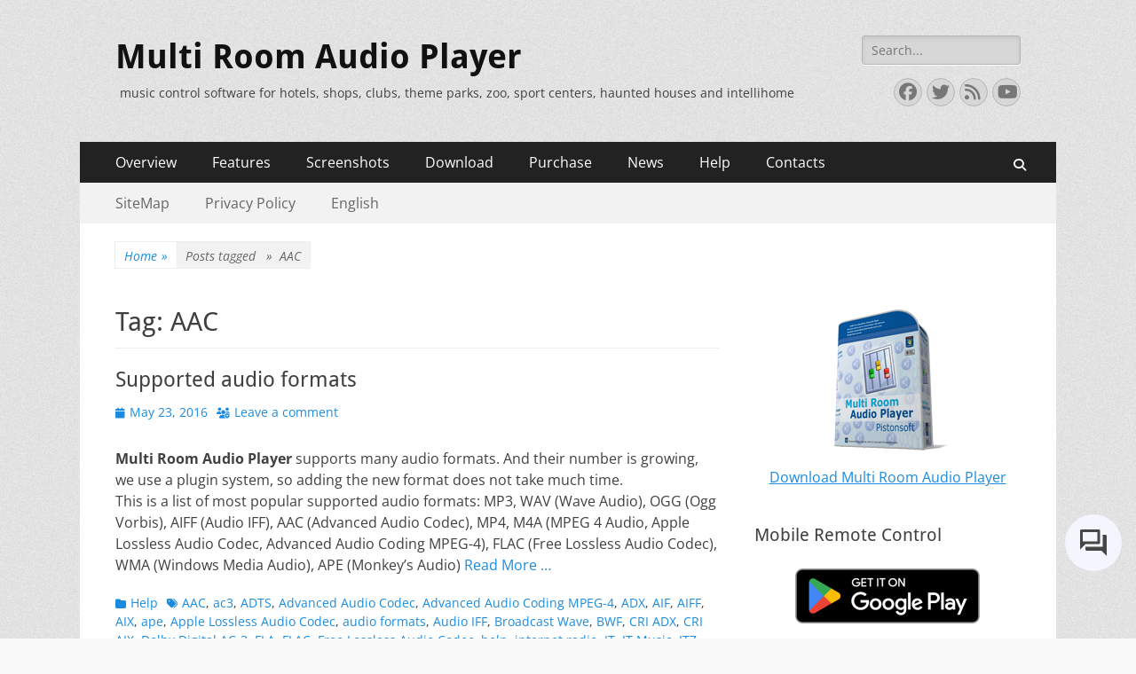

--- FILE ---
content_type: text/html; charset=UTF-8
request_url: https://multiroomaudioplayer.com/en/tag/aac/
body_size: 14447
content:
<!DOCTYPE html><html lang="en-US"><head><meta charset="UTF-8"><meta name="viewport" content="width=device-width, initial-scale=1, minimum-scale=1"><link rel="profile" href="http://gmpg.org/xfn/11"><meta name='robots' content='index, follow, max-image-preview:large, max-snippet:-1, max-video-preview:-1' /><style>img:is([sizes="auto" i], [sizes^="auto," i]) { contain-intrinsic-size: 3000px 1500px }</style><link rel="alternate" hreflang="en-us" href="https://multiroomaudioplayer.com/en/tag/aac/" /><link rel="alternate" hreflang="de-de" href="https://multiroomaudioplayer.com/de/tag/aac-de/" /><link rel="alternate" hreflang="uk-ua" href="https://multiroomaudioplayer.com/uk/tag/aac-uk/" /><link rel="alternate" hreflang="ru-ru" href="https://multiroomaudioplayer.com/ru/tag/aac-ru/" /><link rel="alternate" hreflang="x-default" href="https://multiroomaudioplayer.com/en/tag/aac/" /><meta name="google-site-verification" content="z7eZ5ImauzQeAPJ4yj4fr6a248vz4Xeor7moTQYGMcw" /><title>AAC Archives - Multi Room Audio Player</title><link rel="canonical" href="https://multiroomaudioplayer.com/en/tag/aac/" /><meta property="og:locale" content="en_US" /><meta property="og:type" content="article" /><meta property="og:title" content="AAC Archives - Multi Room Audio Player" /><meta property="og:url" content="https://multiroomaudioplayer.com/en/tag/aac/" /><meta property="og:site_name" content="Multi Room Audio Player" /><meta name="twitter:card" content="summary_large_image" /><meta name="twitter:site" content="@pistonsoftware" /> <script type="application/ld+json" class="yoast-schema-graph">{"@context":"https://schema.org","@graph":[{"@type":"CollectionPage","@id":"https://multiroomaudioplayer.com/en/tag/aac/","url":"https://multiroomaudioplayer.com/en/tag/aac/","name":"AAC Archives - Multi Room Audio Player","isPartOf":{"@id":"https://multiroomaudioplayer.com/en/#website"},"breadcrumb":{"@id":"https://multiroomaudioplayer.com/en/tag/aac/#breadcrumb"},"inLanguage":"en-US"},{"@type":"BreadcrumbList","@id":"https://multiroomaudioplayer.com/en/tag/aac/#breadcrumb","itemListElement":[{"@type":"ListItem","position":1,"name":"Home","item":"https://multiroomaudioplayer.com/en/"},{"@type":"ListItem","position":2,"name":"AAC"}]},{"@type":"WebSite","@id":"https://multiroomaudioplayer.com/en/#website","url":"https://multiroomaudioplayer.com/en/","name":"Multi Room Audio Player","description":"music control software for hotels, shops, clubs, theme parks, zoo, sport centers, haunted houses and intellihome","potentialAction":[{"@type":"SearchAction","target":{"@type":"EntryPoint","urlTemplate":"https://multiroomaudioplayer.com/en/?s={search_term_string}"},"query-input":{"@type":"PropertyValueSpecification","valueRequired":true,"valueName":"search_term_string"}}],"inLanguage":"en-US"}]}</script> <link rel='dns-prefetch' href='//stats.wp.com' /><link rel='preconnect' href='//i0.wp.com' /><link rel='preconnect' href='//c0.wp.com' /><link rel="alternate" type="application/rss+xml" title="Multi Room Audio Player &raquo; Feed" href="https://multiroomaudioplayer.com/en/feed/" /><link rel="alternate" type="application/rss+xml" title="Multi Room Audio Player &raquo; Comments Feed" href="https://multiroomaudioplayer.com/en/comments/feed/" /><link rel="alternate" type="application/rss+xml" title="Multi Room Audio Player &raquo; AAC Tag Feed" href="https://multiroomaudioplayer.com/en/tag/aac/feed/" />  <script src="//www.googletagmanager.com/gtag/js?id=G-C2EF8MG0LC"  data-cfasync="false" data-wpfc-render="false" type="text/javascript" async></script> <script data-cfasync="false" data-wpfc-render="false" type="text/javascript">var mi_version = '9.11.1';
				var mi_track_user = true;
				var mi_no_track_reason = '';
								var MonsterInsightsDefaultLocations = {"page_location":"https:\/\/multiroomaudioplayer.com\/en\/tag\/aac\/"};
								if ( typeof MonsterInsightsPrivacyGuardFilter === 'function' ) {
					var MonsterInsightsLocations = (typeof MonsterInsightsExcludeQuery === 'object') ? MonsterInsightsPrivacyGuardFilter( MonsterInsightsExcludeQuery ) : MonsterInsightsPrivacyGuardFilter( MonsterInsightsDefaultLocations );
				} else {
					var MonsterInsightsLocations = (typeof MonsterInsightsExcludeQuery === 'object') ? MonsterInsightsExcludeQuery : MonsterInsightsDefaultLocations;
				}

								var disableStrs = [
										'ga-disable-G-C2EF8MG0LC',
									];

				/* Function to detect opted out users */
				function __gtagTrackerIsOptedOut() {
					for (var index = 0; index < disableStrs.length; index++) {
						if (document.cookie.indexOf(disableStrs[index] + '=true') > -1) {
							return true;
						}
					}

					return false;
				}

				/* Disable tracking if the opt-out cookie exists. */
				if (__gtagTrackerIsOptedOut()) {
					for (var index = 0; index < disableStrs.length; index++) {
						window[disableStrs[index]] = true;
					}
				}

				/* Opt-out function */
				function __gtagTrackerOptout() {
					for (var index = 0; index < disableStrs.length; index++) {
						document.cookie = disableStrs[index] + '=true; expires=Thu, 31 Dec 2099 23:59:59 UTC; path=/';
						window[disableStrs[index]] = true;
					}
				}

				if ('undefined' === typeof gaOptout) {
					function gaOptout() {
						__gtagTrackerOptout();
					}
				}
								window.dataLayer = window.dataLayer || [];

				window.MonsterInsightsDualTracker = {
					helpers: {},
					trackers: {},
				};
				if (mi_track_user) {
					function __gtagDataLayer() {
						dataLayer.push(arguments);
					}

					function __gtagTracker(type, name, parameters) {
						if (!parameters) {
							parameters = {};
						}

						if (parameters.send_to) {
							__gtagDataLayer.apply(null, arguments);
							return;
						}

						if (type === 'event') {
														parameters.send_to = monsterinsights_frontend.v4_id;
							var hookName = name;
							if (typeof parameters['event_category'] !== 'undefined') {
								hookName = parameters['event_category'] + ':' + name;
							}

							if (typeof MonsterInsightsDualTracker.trackers[hookName] !== 'undefined') {
								MonsterInsightsDualTracker.trackers[hookName](parameters);
							} else {
								__gtagDataLayer('event', name, parameters);
							}
							
						} else {
							__gtagDataLayer.apply(null, arguments);
						}
					}

					__gtagTracker('js', new Date());
					__gtagTracker('set', {
						'developer_id.dZGIzZG': true,
											});
					if ( MonsterInsightsLocations.page_location ) {
						__gtagTracker('set', MonsterInsightsLocations);
					}
										__gtagTracker('config', 'G-C2EF8MG0LC', {"forceSSL":"true","link_attribution":"true","linker":{"domains":["multiroomaudioplayer.com"]}} );
										window.gtag = __gtagTracker;										(function () {
						/* https://developers.google.com/analytics/devguides/collection/analyticsjs/ */
						/* ga and __gaTracker compatibility shim. */
						var noopfn = function () {
							return null;
						};
						var newtracker = function () {
							return new Tracker();
						};
						var Tracker = function () {
							return null;
						};
						var p = Tracker.prototype;
						p.get = noopfn;
						p.set = noopfn;
						p.send = function () {
							var args = Array.prototype.slice.call(arguments);
							args.unshift('send');
							__gaTracker.apply(null, args);
						};
						var __gaTracker = function () {
							var len = arguments.length;
							if (len === 0) {
								return;
							}
							var f = arguments[len - 1];
							if (typeof f !== 'object' || f === null || typeof f.hitCallback !== 'function') {
								if ('send' === arguments[0]) {
									var hitConverted, hitObject = false, action;
									if ('event' === arguments[1]) {
										if ('undefined' !== typeof arguments[3]) {
											hitObject = {
												'eventAction': arguments[3],
												'eventCategory': arguments[2],
												'eventLabel': arguments[4],
												'value': arguments[5] ? arguments[5] : 1,
											}
										}
									}
									if ('pageview' === arguments[1]) {
										if ('undefined' !== typeof arguments[2]) {
											hitObject = {
												'eventAction': 'page_view',
												'page_path': arguments[2],
											}
										}
									}
									if (typeof arguments[2] === 'object') {
										hitObject = arguments[2];
									}
									if (typeof arguments[5] === 'object') {
										Object.assign(hitObject, arguments[5]);
									}
									if ('undefined' !== typeof arguments[1].hitType) {
										hitObject = arguments[1];
										if ('pageview' === hitObject.hitType) {
											hitObject.eventAction = 'page_view';
										}
									}
									if (hitObject) {
										action = 'timing' === arguments[1].hitType ? 'timing_complete' : hitObject.eventAction;
										hitConverted = mapArgs(hitObject);
										__gtagTracker('event', action, hitConverted);
									}
								}
								return;
							}

							function mapArgs(args) {
								var arg, hit = {};
								var gaMap = {
									'eventCategory': 'event_category',
									'eventAction': 'event_action',
									'eventLabel': 'event_label',
									'eventValue': 'event_value',
									'nonInteraction': 'non_interaction',
									'timingCategory': 'event_category',
									'timingVar': 'name',
									'timingValue': 'value',
									'timingLabel': 'event_label',
									'page': 'page_path',
									'location': 'page_location',
									'title': 'page_title',
									'referrer' : 'page_referrer',
								};
								for (arg in args) {
																		if (!(!args.hasOwnProperty(arg) || !gaMap.hasOwnProperty(arg))) {
										hit[gaMap[arg]] = args[arg];
									} else {
										hit[arg] = args[arg];
									}
								}
								return hit;
							}

							try {
								f.hitCallback();
							} catch (ex) {
							}
						};
						__gaTracker.create = newtracker;
						__gaTracker.getByName = newtracker;
						__gaTracker.getAll = function () {
							return [];
						};
						__gaTracker.remove = noopfn;
						__gaTracker.loaded = true;
						window['__gaTracker'] = __gaTracker;
					})();
									} else {
										console.log("");
					(function () {
						function __gtagTracker() {
							return null;
						}

						window['__gtagTracker'] = __gtagTracker;
						window['gtag'] = __gtagTracker;
					})();
									}</script> <link rel='stylesheet' id='wp-block-library-css' href='https://multiroomaudioplayer.com/wp-includes/css/dist/block-library/style.min.css' type='text/css' media='all' /><style id='wp-block-library-theme-inline-css' type='text/css'>.wp-block-audio :where(figcaption){color:#555;font-size:13px;text-align:center}.is-dark-theme .wp-block-audio :where(figcaption){color:#ffffffa6}.wp-block-audio{margin:0 0 1em}.wp-block-code{border:1px solid #ccc;border-radius:4px;font-family:Menlo,Consolas,monaco,monospace;padding:.8em 1em}.wp-block-embed :where(figcaption){color:#555;font-size:13px;text-align:center}.is-dark-theme .wp-block-embed :where(figcaption){color:#ffffffa6}.wp-block-embed{margin:0 0 1em}.blocks-gallery-caption{color:#555;font-size:13px;text-align:center}.is-dark-theme .blocks-gallery-caption{color:#ffffffa6}:root :where(.wp-block-image figcaption){color:#555;font-size:13px;text-align:center}.is-dark-theme :root :where(.wp-block-image figcaption){color:#ffffffa6}.wp-block-image{margin:0 0 1em}.wp-block-pullquote{border-bottom:4px solid;border-top:4px solid;color:currentColor;margin-bottom:1.75em}.wp-block-pullquote cite,.wp-block-pullquote footer,.wp-block-pullquote__citation{color:currentColor;font-size:.8125em;font-style:normal;text-transform:uppercase}.wp-block-quote{border-left:.25em solid;margin:0 0 1.75em;padding-left:1em}.wp-block-quote cite,.wp-block-quote footer{color:currentColor;font-size:.8125em;font-style:normal;position:relative}.wp-block-quote:where(.has-text-align-right){border-left:none;border-right:.25em solid;padding-left:0;padding-right:1em}.wp-block-quote:where(.has-text-align-center){border:none;padding-left:0}.wp-block-quote.is-large,.wp-block-quote.is-style-large,.wp-block-quote:where(.is-style-plain){border:none}.wp-block-search .wp-block-search__label{font-weight:700}.wp-block-search__button{border:1px solid #ccc;padding:.375em .625em}:where(.wp-block-group.has-background){padding:1.25em 2.375em}.wp-block-separator.has-css-opacity{opacity:.4}.wp-block-separator{border:none;border-bottom:2px solid;margin-left:auto;margin-right:auto}.wp-block-separator.has-alpha-channel-opacity{opacity:1}.wp-block-separator:not(.is-style-wide):not(.is-style-dots){width:100px}.wp-block-separator.has-background:not(.is-style-dots){border-bottom:none;height:1px}.wp-block-separator.has-background:not(.is-style-wide):not(.is-style-dots){height:2px}.wp-block-table{margin:0 0 1em}.wp-block-table td,.wp-block-table th{word-break:normal}.wp-block-table :where(figcaption){color:#555;font-size:13px;text-align:center}.is-dark-theme .wp-block-table :where(figcaption){color:#ffffffa6}.wp-block-video :where(figcaption){color:#555;font-size:13px;text-align:center}.is-dark-theme .wp-block-video :where(figcaption){color:#ffffffa6}.wp-block-video{margin:0 0 1em}:root :where(.wp-block-template-part.has-background){margin-bottom:0;margin-top:0;padding:1.25em 2.375em}</style><style id='classic-theme-styles-inline-css' type='text/css'>/*! This file is auto-generated */
.wp-block-button__link{color:#fff;background-color:#32373c;border-radius:9999px;box-shadow:none;text-decoration:none;padding:calc(.667em + 2px) calc(1.333em + 2px);font-size:1.125em}.wp-block-file__button{background:#32373c;color:#fff;text-decoration:none}</style><link rel='stylesheet' id='mediaelement-css' href='https://multiroomaudioplayer.com/wp-includes/js/mediaelement/mediaelementplayer-legacy.min.css' type='text/css' media='all' /><link rel='stylesheet' id='wp-mediaelement-css' href='https://multiroomaudioplayer.com/wp-includes/js/mediaelement/wp-mediaelement.min.css' type='text/css' media='all' /><style id='jetpack-sharing-buttons-style-inline-css' type='text/css'>.jetpack-sharing-buttons__services-list{display:flex;flex-direction:row;flex-wrap:wrap;gap:0;list-style-type:none;margin:5px;padding:0}.jetpack-sharing-buttons__services-list.has-small-icon-size{font-size:12px}.jetpack-sharing-buttons__services-list.has-normal-icon-size{font-size:16px}.jetpack-sharing-buttons__services-list.has-large-icon-size{font-size:24px}.jetpack-sharing-buttons__services-list.has-huge-icon-size{font-size:36px}@media print{.jetpack-sharing-buttons__services-list{display:none!important}}.editor-styles-wrapper .wp-block-jetpack-sharing-buttons{gap:0;padding-inline-start:0}ul.jetpack-sharing-buttons__services-list.has-background{padding:1.25em 2.375em}</style><style id='global-styles-inline-css' type='text/css'>:root{--wp--preset--aspect-ratio--square: 1;--wp--preset--aspect-ratio--4-3: 4/3;--wp--preset--aspect-ratio--3-4: 3/4;--wp--preset--aspect-ratio--3-2: 3/2;--wp--preset--aspect-ratio--2-3: 2/3;--wp--preset--aspect-ratio--16-9: 16/9;--wp--preset--aspect-ratio--9-16: 9/16;--wp--preset--color--black: #000000;--wp--preset--color--cyan-bluish-gray: #abb8c3;--wp--preset--color--white: #ffffff;--wp--preset--color--pale-pink: #f78da7;--wp--preset--color--vivid-red: #cf2e2e;--wp--preset--color--luminous-vivid-orange: #ff6900;--wp--preset--color--luminous-vivid-amber: #fcb900;--wp--preset--color--light-green-cyan: #7bdcb5;--wp--preset--color--vivid-green-cyan: #00d084;--wp--preset--color--pale-cyan-blue: #8ed1fc;--wp--preset--color--vivid-cyan-blue: #0693e3;--wp--preset--color--vivid-purple: #9b51e0;--wp--preset--color--dark-gray: #404040;--wp--preset--color--gray: #eeeeee;--wp--preset--color--light-gray: #f9f9f9;--wp--preset--color--yellow: #e5ae4a;--wp--preset--color--blue: #1b8be0;--wp--preset--color--tahiti-gold: #e4741f;--wp--preset--gradient--vivid-cyan-blue-to-vivid-purple: linear-gradient(135deg,rgba(6,147,227,1) 0%,rgb(155,81,224) 100%);--wp--preset--gradient--light-green-cyan-to-vivid-green-cyan: linear-gradient(135deg,rgb(122,220,180) 0%,rgb(0,208,130) 100%);--wp--preset--gradient--luminous-vivid-amber-to-luminous-vivid-orange: linear-gradient(135deg,rgba(252,185,0,1) 0%,rgba(255,105,0,1) 100%);--wp--preset--gradient--luminous-vivid-orange-to-vivid-red: linear-gradient(135deg,rgba(255,105,0,1) 0%,rgb(207,46,46) 100%);--wp--preset--gradient--very-light-gray-to-cyan-bluish-gray: linear-gradient(135deg,rgb(238,238,238) 0%,rgb(169,184,195) 100%);--wp--preset--gradient--cool-to-warm-spectrum: linear-gradient(135deg,rgb(74,234,220) 0%,rgb(151,120,209) 20%,rgb(207,42,186) 40%,rgb(238,44,130) 60%,rgb(251,105,98) 80%,rgb(254,248,76) 100%);--wp--preset--gradient--blush-light-purple: linear-gradient(135deg,rgb(255,206,236) 0%,rgb(152,150,240) 100%);--wp--preset--gradient--blush-bordeaux: linear-gradient(135deg,rgb(254,205,165) 0%,rgb(254,45,45) 50%,rgb(107,0,62) 100%);--wp--preset--gradient--luminous-dusk: linear-gradient(135deg,rgb(255,203,112) 0%,rgb(199,81,192) 50%,rgb(65,88,208) 100%);--wp--preset--gradient--pale-ocean: linear-gradient(135deg,rgb(255,245,203) 0%,rgb(182,227,212) 50%,rgb(51,167,181) 100%);--wp--preset--gradient--electric-grass: linear-gradient(135deg,rgb(202,248,128) 0%,rgb(113,206,126) 100%);--wp--preset--gradient--midnight: linear-gradient(135deg,rgb(2,3,129) 0%,rgb(40,116,252) 100%);--wp--preset--font-size--small: 14px;--wp--preset--font-size--medium: 20px;--wp--preset--font-size--large: 26px;--wp--preset--font-size--x-large: 42px;--wp--preset--font-size--extra-small: 13px;--wp--preset--font-size--normal: 16px;--wp--preset--font-size--huge: 32px;--wp--preset--spacing--20: 0.44rem;--wp--preset--spacing--30: 0.67rem;--wp--preset--spacing--40: 1rem;--wp--preset--spacing--50: 1.5rem;--wp--preset--spacing--60: 2.25rem;--wp--preset--spacing--70: 3.38rem;--wp--preset--spacing--80: 5.06rem;--wp--preset--shadow--natural: 6px 6px 9px rgba(0, 0, 0, 0.2);--wp--preset--shadow--deep: 12px 12px 50px rgba(0, 0, 0, 0.4);--wp--preset--shadow--sharp: 6px 6px 0px rgba(0, 0, 0, 0.2);--wp--preset--shadow--outlined: 6px 6px 0px -3px rgba(255, 255, 255, 1), 6px 6px rgba(0, 0, 0, 1);--wp--preset--shadow--crisp: 6px 6px 0px rgba(0, 0, 0, 1);}:where(.is-layout-flex){gap: 0.5em;}:where(.is-layout-grid){gap: 0.5em;}body .is-layout-flex{display: flex;}.is-layout-flex{flex-wrap: wrap;align-items: center;}.is-layout-flex > :is(*, div){margin: 0;}body .is-layout-grid{display: grid;}.is-layout-grid > :is(*, div){margin: 0;}:where(.wp-block-columns.is-layout-flex){gap: 2em;}:where(.wp-block-columns.is-layout-grid){gap: 2em;}:where(.wp-block-post-template.is-layout-flex){gap: 1.25em;}:where(.wp-block-post-template.is-layout-grid){gap: 1.25em;}.has-black-color{color: var(--wp--preset--color--black) !important;}.has-cyan-bluish-gray-color{color: var(--wp--preset--color--cyan-bluish-gray) !important;}.has-white-color{color: var(--wp--preset--color--white) !important;}.has-pale-pink-color{color: var(--wp--preset--color--pale-pink) !important;}.has-vivid-red-color{color: var(--wp--preset--color--vivid-red) !important;}.has-luminous-vivid-orange-color{color: var(--wp--preset--color--luminous-vivid-orange) !important;}.has-luminous-vivid-amber-color{color: var(--wp--preset--color--luminous-vivid-amber) !important;}.has-light-green-cyan-color{color: var(--wp--preset--color--light-green-cyan) !important;}.has-vivid-green-cyan-color{color: var(--wp--preset--color--vivid-green-cyan) !important;}.has-pale-cyan-blue-color{color: var(--wp--preset--color--pale-cyan-blue) !important;}.has-vivid-cyan-blue-color{color: var(--wp--preset--color--vivid-cyan-blue) !important;}.has-vivid-purple-color{color: var(--wp--preset--color--vivid-purple) !important;}.has-black-background-color{background-color: var(--wp--preset--color--black) !important;}.has-cyan-bluish-gray-background-color{background-color: var(--wp--preset--color--cyan-bluish-gray) !important;}.has-white-background-color{background-color: var(--wp--preset--color--white) !important;}.has-pale-pink-background-color{background-color: var(--wp--preset--color--pale-pink) !important;}.has-vivid-red-background-color{background-color: var(--wp--preset--color--vivid-red) !important;}.has-luminous-vivid-orange-background-color{background-color: var(--wp--preset--color--luminous-vivid-orange) !important;}.has-luminous-vivid-amber-background-color{background-color: var(--wp--preset--color--luminous-vivid-amber) !important;}.has-light-green-cyan-background-color{background-color: var(--wp--preset--color--light-green-cyan) !important;}.has-vivid-green-cyan-background-color{background-color: var(--wp--preset--color--vivid-green-cyan) !important;}.has-pale-cyan-blue-background-color{background-color: var(--wp--preset--color--pale-cyan-blue) !important;}.has-vivid-cyan-blue-background-color{background-color: var(--wp--preset--color--vivid-cyan-blue) !important;}.has-vivid-purple-background-color{background-color: var(--wp--preset--color--vivid-purple) !important;}.has-black-border-color{border-color: var(--wp--preset--color--black) !important;}.has-cyan-bluish-gray-border-color{border-color: var(--wp--preset--color--cyan-bluish-gray) !important;}.has-white-border-color{border-color: var(--wp--preset--color--white) !important;}.has-pale-pink-border-color{border-color: var(--wp--preset--color--pale-pink) !important;}.has-vivid-red-border-color{border-color: var(--wp--preset--color--vivid-red) !important;}.has-luminous-vivid-orange-border-color{border-color: var(--wp--preset--color--luminous-vivid-orange) !important;}.has-luminous-vivid-amber-border-color{border-color: var(--wp--preset--color--luminous-vivid-amber) !important;}.has-light-green-cyan-border-color{border-color: var(--wp--preset--color--light-green-cyan) !important;}.has-vivid-green-cyan-border-color{border-color: var(--wp--preset--color--vivid-green-cyan) !important;}.has-pale-cyan-blue-border-color{border-color: var(--wp--preset--color--pale-cyan-blue) !important;}.has-vivid-cyan-blue-border-color{border-color: var(--wp--preset--color--vivid-cyan-blue) !important;}.has-vivid-purple-border-color{border-color: var(--wp--preset--color--vivid-purple) !important;}.has-vivid-cyan-blue-to-vivid-purple-gradient-background{background: var(--wp--preset--gradient--vivid-cyan-blue-to-vivid-purple) !important;}.has-light-green-cyan-to-vivid-green-cyan-gradient-background{background: var(--wp--preset--gradient--light-green-cyan-to-vivid-green-cyan) !important;}.has-luminous-vivid-amber-to-luminous-vivid-orange-gradient-background{background: var(--wp--preset--gradient--luminous-vivid-amber-to-luminous-vivid-orange) !important;}.has-luminous-vivid-orange-to-vivid-red-gradient-background{background: var(--wp--preset--gradient--luminous-vivid-orange-to-vivid-red) !important;}.has-very-light-gray-to-cyan-bluish-gray-gradient-background{background: var(--wp--preset--gradient--very-light-gray-to-cyan-bluish-gray) !important;}.has-cool-to-warm-spectrum-gradient-background{background: var(--wp--preset--gradient--cool-to-warm-spectrum) !important;}.has-blush-light-purple-gradient-background{background: var(--wp--preset--gradient--blush-light-purple) !important;}.has-blush-bordeaux-gradient-background{background: var(--wp--preset--gradient--blush-bordeaux) !important;}.has-luminous-dusk-gradient-background{background: var(--wp--preset--gradient--luminous-dusk) !important;}.has-pale-ocean-gradient-background{background: var(--wp--preset--gradient--pale-ocean) !important;}.has-electric-grass-gradient-background{background: var(--wp--preset--gradient--electric-grass) !important;}.has-midnight-gradient-background{background: var(--wp--preset--gradient--midnight) !important;}.has-small-font-size{font-size: var(--wp--preset--font-size--small) !important;}.has-medium-font-size{font-size: var(--wp--preset--font-size--medium) !important;}.has-large-font-size{font-size: var(--wp--preset--font-size--large) !important;}.has-x-large-font-size{font-size: var(--wp--preset--font-size--x-large) !important;}
:where(.wp-block-post-template.is-layout-flex){gap: 1.25em;}:where(.wp-block-post-template.is-layout-grid){gap: 1.25em;}
:where(.wp-block-columns.is-layout-flex){gap: 2em;}:where(.wp-block-columns.is-layout-grid){gap: 2em;}
:root :where(.wp-block-pullquote){font-size: 1.5em;line-height: 1.6;}</style><link rel='stylesheet' id='contact-form-7-css' href='https://multiroomaudioplayer.com/wp-content/cache/autoptimize/css/autoptimize_single_64ac31699f5326cb3c76122498b76f66.css' type='text/css' media='all' /><link rel='stylesheet' id='wpml-legacy-dropdown-0-css' href='//multiroomaudioplayer.com/wp-content/plugins/sitepress-multilingual-cms/templates/language-switchers/legacy-dropdown/style.min.css' type='text/css' media='all' /><style id='wpml-legacy-dropdown-0-inline-css' type='text/css'>.wpml-ls-statics-shortcode_actions, .wpml-ls-statics-shortcode_actions .wpml-ls-sub-menu, .wpml-ls-statics-shortcode_actions a {border-color:#cdcdcd;}.wpml-ls-statics-shortcode_actions a {color:#444444;background-color:#ffffff;}.wpml-ls-statics-shortcode_actions a:hover,.wpml-ls-statics-shortcode_actions a:focus {color:#000000;background-color:#eeeeee;}.wpml-ls-statics-shortcode_actions .wpml-ls-current-language>a {color:#444444;background-color:#ffffff;}.wpml-ls-statics-shortcode_actions .wpml-ls-current-language:hover>a, .wpml-ls-statics-shortcode_actions .wpml-ls-current-language>a:focus {color:#000000;background-color:#eeeeee;}</style><link rel='stylesheet' id='wpml-menu-item-0-css' href='//multiroomaudioplayer.com/wp-content/plugins/sitepress-multilingual-cms/templates/language-switchers/menu-item/style.min.css' type='text/css' media='all' /><link rel='stylesheet' id='cms-navigation-style-base-css' href='https://multiroomaudioplayer.com/wp-content/cache/autoptimize/css/autoptimize_single_7e1007fa3b22a2dd6d76e09093990e56.css' type='text/css' media='screen' /><link rel='stylesheet' id='cms-navigation-style-css' href='https://multiroomaudioplayer.com/wp-content/cache/autoptimize/css/autoptimize_single_bead30b2dc0d930e1790c7346a37e1d6.css' type='text/css' media='screen' /><link rel='stylesheet' id='catchresponsive-fonts-css' href='https://multiroomaudioplayer.com/wp-content/cache/autoptimize/css/autoptimize_single_852f06b01e3f01709684e865afcbcdc4.css' type='text/css' media='all' /><link rel='stylesheet' id='catchresponsive-style-css' href='https://multiroomaudioplayer.com/wp-content/cache/autoptimize/css/autoptimize_single_f9fbf1eb89ec644f470505bbf0d3aaaf.css' type='text/css' media='all' /><link rel='stylesheet' id='catchresponsive-block-style-css' href='https://multiroomaudioplayer.com/wp-content/cache/autoptimize/css/autoptimize_single_8ae0ffb70e81dcc97200fed987c0c347.css' type='text/css' media='all' /><link rel='stylesheet' id='font-awesome-css' href='https://multiroomaudioplayer.com/wp-content/themes/catch-responsive/css/font-awesome/css/all.min.css' type='text/css' media='all' /><link rel='stylesheet' id='jquery-sidr-css' href='https://multiroomaudioplayer.com/wp-content/themes/catch-responsive/css/jquery.sidr.light.min.css' type='text/css' media='all' /> <script defer type="text/javascript" src="https://multiroomaudioplayer.com/wp-content/plugins/google-analytics-for-wordpress/assets/js/frontend-gtag.min.js" id="monsterinsights-frontend-script-js" data-wp-strategy="async"></script> <script data-cfasync="false" data-wpfc-render="false" type="text/javascript" id='monsterinsights-frontend-script-js-extra'>var monsterinsights_frontend = {"js_events_tracking":"true","download_extensions":"exe,zip,rar","inbound_paths":"[{\"path\":\"\\\/go\\\/\",\"label\":\"affiliate\"},{\"path\":\"\\\/recommend\\\/\",\"label\":\"affiliate\"}]","home_url":"https:\/\/multiroomaudioplayer.com\/en\/","hash_tracking":"false","v4_id":"G-C2EF8MG0LC"};</script> <script defer type="text/javascript" src="//multiroomaudioplayer.com/wp-content/plugins/sitepress-multilingual-cms/templates/language-switchers/legacy-dropdown/script.min.js" id="wpml-legacy-dropdown-0-js"></script> <!--[if lt IE 9]> <script type="text/javascript" src="https://multiroomaudioplayer.com/wp-content/themes/catch-responsive/js/html5.min.js" id="catchresponsive-html5-js"></script> <![endif]--> <script type="text/javascript" src="https://multiroomaudioplayer.com/wp-includes/js/jquery/jquery.min.js" id="jquery-core-js"></script> <script defer type="text/javascript" src="https://multiroomaudioplayer.com/wp-includes/js/jquery/jquery-migrate.min.js" id="jquery-migrate-js"></script> <script defer type="text/javascript" src="https://multiroomaudioplayer.com/wp-content/themes/catch-responsive/js/jquery.sidr.min.js" id="jquery-sidr-js"></script> <script defer type="text/javascript" src="https://multiroomaudioplayer.com/wp-content/themes/catch-responsive/js/catchresponsive-custom-scripts.min.js" id="catchresponsive-custom-scripts-js"></script> <link rel="https://api.w.org/" href="https://multiroomaudioplayer.com/en/wp-json/" /><link rel="alternate" title="JSON" type="application/json" href="https://multiroomaudioplayer.com/en/wp-json/wp/v2/tags/240" /><link rel="EditURI" type="application/rsd+xml" title="RSD" href="https://multiroomaudioplayer.com/xmlrpc.php?rsd" /><meta name="generator" content="WPML ver:4.5.12 stt:1,3,47,56;" /><link rel="preconnect" href="https://www.google.com" crossorigin><link rel="preconnect" href="https://googleads.g.doubleclick.net" crossorigin><link rel="preconnect" href="https://www.googleadservices.com" crossorigin><link rel="preconnect" href="https://stats.g.doubleclick.net" crossorigin><link rel="preconnect" href="https://i0.wp.com" crossorigin><link rel="dns-prefetch" href="https://www.googletagmanager.com/"><link rel="stylesheet" href="https://www.gstatic.com/dialogflow-console/fast/df-messenger/prod/v1/themes/df-messenger-default.css"> <script defer src="https://www.gstatic.com/dialogflow-console/fast/df-messenger/prod/v1/df-messenger.js"></script> <df-messenger
 location="us-central1"
 project-id="first-ai-agent-462813"
 agent-id="59354222-8fe1-47cf-943e-ce6ebbf86b62"
 language-code="en"
 max-query-length="-1"> <df-messenger-chat-bubble
 chat-title="MRAP Support"> </df-messenger-chat-bubble> </df-messenger><style>df-messenger {
    z-index: 999;
    position: fixed;
    --df-messenger-font-color: #000;
    --df-messenger-font-family: Google Sans;
    --df-messenger-chat-background: #f3f6fc;
    --df-messenger-message-user-background: #d3e3fd;
    --df-messenger-message-bot-background: #fff;
    bottom: 76px;
    right: 16px;
  }</style><style>img#wpstats{display:none}</style> <script type="application/ld+json">{"@context":"http:\/\/schema.org","@type":"BreadcrumbList","itemListElement":[{"@type":"ListItem","position":1,"item":{"@id":"https:\/\/multiroomaudioplayer.com\/en\/","name":"Home"}},{"@type":"ListItem","position":2,"item":{"name":"Posts tagged Tag: <span>AAC<\/span>"}}]}</script><style type="text/css" id="custom-background-css">body.custom-background { background-image: url("https://multiroomaudioplayer.com/wp-content/themes/catch-responsive/images/body-bg.jpg"); background-position: left top; background-size: auto; background-repeat: repeat; background-attachment: scroll; }</style><link rel="icon" href="https://i0.wp.com/multiroomaudioplayer.com/wp-content/uploads/2020/06/cropped-favicon-512.png?fit=32%2C32&#038;ssl=1" sizes="32x32" /><link rel="icon" href="https://i0.wp.com/multiroomaudioplayer.com/wp-content/uploads/2020/06/cropped-favicon-512.png?fit=192%2C192&#038;ssl=1" sizes="192x192" /><link rel="apple-touch-icon" href="https://i0.wp.com/multiroomaudioplayer.com/wp-content/uploads/2020/06/cropped-favicon-512.png?fit=180%2C180&#038;ssl=1" /><meta name="msapplication-TileImage" content="https://i0.wp.com/multiroomaudioplayer.com/wp-content/uploads/2020/06/cropped-favicon-512.png?fit=270%2C270&#038;ssl=1" /><style type="text/css" id="wp-custom-css">.site-info, .powered-by {
  display: none;
}</style></head><body class="archive tag tag-aac tag-240 custom-background wp-embed-responsive wp-theme-catch-responsive two-columns content-left full-content mobile-menu-two"><div id="page" class="hfeed site"><header id="masthead" role="banner"><div class="wrapper"><div id="mobile-header-left-menu" class="mobile-menu-anchor primary-menu"> <a href="#mobile-header-left-nav" id="header-left-menu" class="font-awesome fa-solid fa-menu"> <span class="mobile-menu-text">Menu</span> </a></div><div id="site-branding"><div id="site-header"><p class="site-title"><a href="https://multiroomaudioplayer.com/en/" rel="home">Multi Room Audio Player</a></p><p class="site-description">music control software for hotels, shops, clubs, theme parks, zoo, sport centers, haunted houses and intellihome</p></div></div><div id="mobile-header-right-menu" class="mobile-menu-anchor secondary-menu"> <a href="#mobile-header-right-menu" id="secondary-menu" class="font-awesome fa-solid fa-menu"> <span class="mobile-menu-text">Menu</span> </a></div><aside class="sidebar sidebar-header-right widget-area"><section class="widget widget_search" id="header-right-search"><div class="widget-wrap"><form role="search" method="get" class="search-form" action="https://multiroomaudioplayer.com/en/"> <label> <span class="screen-reader-text">Search for:</span> <input type="search" class="search-field" placeholder="Search..." value="" name="s" title="Search for:"> </label> <input type="submit" class="search-submit" value="Search"></form></div></section><section class="widget widget_catchresponsive_social_icons" id="header-right-social-icons"><div class="widget-wrap"> <a class="font-awesome fa-brands fa-facebook" target="_blank" title="Facebook" href="https://www.facebook.com/MultiRoomAudioPlayer"><span class="screen-reader-text">Facebook</span> </a><a class="font-awesome fa-brands fa-twitter" target="_blank" title="Twitter" href="https://twitter.com/MultiZoneAudio"><span class="screen-reader-text">Twitter</span> </a><a class="font-awesome fa-solid fa-feed" target="_blank" title="Feed" href="https://multiroomaudioplayer.com/en/feed/"><span class="screen-reader-text">Feed</span> </a><a class="font-awesome fa-brands fa-youtube" target="_blank" title="YouTube" href="https://www.youtube.com/c/Multi-room-audio-player"><span class="screen-reader-text">YouTube</span> </a></div></section></aside></div></header><nav class="site-navigation nav-primary search-enabled" role="navigation"><div class="wrapper"><h2 class="screen-reader-text">Primary Menu</h2><div class="screen-reader-text skip-link"><a href="#content" title="Skip to content">Skip to content</a></div><ul id="menu-main" class="menu catchresponsive-nav-menu"><li id="menu-item-19" class="menu-item menu-item-type-post_type menu-item-object-page menu-item-home menu-item-19"><a href="https://multiroomaudioplayer.com/en/">Overview</a></li><li id="menu-item-57" class="menu-item menu-item-type-post_type menu-item-object-page menu-item-57"><a href="https://multiroomaudioplayer.com/en/features/">Features</a></li><li id="menu-item-132" class="menu-item menu-item-type-post_type menu-item-object-page menu-item-132"><a href="https://multiroomaudioplayer.com/en/screenshots/">Screenshots</a></li><li id="menu-item-135" class="menu-item menu-item-type-post_type menu-item-object-page menu-item-135"><a href="https://multiroomaudioplayer.com/en/download/">Download</a></li><li id="menu-item-134" class="menu-item menu-item-type-post_type menu-item-object-page menu-item-134"><a href="https://multiroomaudioplayer.com/en/buy/">Purchase</a></li><li id="menu-item-565" class="menu-item menu-item-type-taxonomy menu-item-object-category menu-item-565"><a href="https://multiroomaudioplayer.com/en/category/news/">News</a></li><li id="menu-item-437" class="menu-item menu-item-type-taxonomy menu-item-object-category menu-item-437"><a href="https://multiroomaudioplayer.com/en/category/help/">Help</a></li><li id="menu-item-133" class="menu-item menu-item-type-post_type menu-item-object-page menu-item-133"><a href="https://multiroomaudioplayer.com/en/contact/">Contacts</a></li></ul><div id="search-toggle" class="font-awesome fa-solid"> <a class="screen-reader-text" href="#search-container">Search</a></div><div id="search-container" class="displaynone"><form role="search" method="get" class="search-form" action="https://multiroomaudioplayer.com/en/"> <label> <span class="screen-reader-text">Search for:</span> <input type="search" class="search-field" placeholder="Search..." value="" name="s" title="Search for:"> </label> <input type="submit" class="search-submit" value="Search"></form></div></div></nav><nav class="site-navigation nav-secondary" role="navigation"><div class="wrapper"><h2 class="screen-reader-text">Secondary Menu</h2><div class="screen-reader-text skip-link"><a href="#content" title="Skip to content">Skip to content</a></div><div class="menu-menu2-container"><ul id="menu-menu2" class="menu catchresponsive-nav-menu"><li id="menu-item-263" class="menu-item menu-item-type-post_type menu-item-object-page menu-item-263"><a href="https://multiroomaudioplayer.com/en/sitemap/">SiteMap</a></li><li id="menu-item-1781" class="menu-item menu-item-type-post_type menu-item-object-page menu-item-privacy-policy menu-item-1781"><a rel="privacy-policy" href="https://multiroomaudioplayer.com/en/privacy-policy/">Privacy Policy</a></li><li id="menu-item-wpml-ls-67-en" class="menu-item-language menu-item-language-current menu-item wpml-ls-slot-67 wpml-ls-item wpml-ls-item-en wpml-ls-current-language wpml-ls-menu-item wpml-ls-first-item menu-item-type-wpml_ls_menu_item menu-item-object-wpml_ls_menu_item menu-item-has-children menu-item-wpml-ls-67-en"><a href="https://multiroomaudioplayer.com/en/tag/aac/" title="English"><img
 class="wpml-ls-flag"
 src="https://multiroomaudioplayer.com/wp-content/plugins/sitepress-multilingual-cms/res/flags/en.png"
 alt=""
 width=18
 height=12
 /><span class="wpml-ls-native" lang="en">English</span></a><ul class="sub-menu"><li id="menu-item-wpml-ls-67-de" class="menu-item-language menu-item wpml-ls-slot-67 wpml-ls-item wpml-ls-item-de wpml-ls-menu-item menu-item-type-wpml_ls_menu_item menu-item-object-wpml_ls_menu_item menu-item-wpml-ls-67-de"><a href="https://multiroomaudioplayer.com/de/tag/aac-de/" title="German"><img
 class="wpml-ls-flag"
 src="https://multiroomaudioplayer.com/wp-content/plugins/sitepress-multilingual-cms/res/flags/de.png"
 alt=""
 width=18
 height=12
 /><span class="wpml-ls-native" lang="de">Deutsch</span><span class="wpml-ls-display"><span class="wpml-ls-bracket"> (</span>German<span class="wpml-ls-bracket">)</span></span></a></li><li id="menu-item-wpml-ls-67-uk" class="menu-item-language menu-item wpml-ls-slot-67 wpml-ls-item wpml-ls-item-uk wpml-ls-menu-item menu-item-type-wpml_ls_menu_item menu-item-object-wpml_ls_menu_item menu-item-wpml-ls-67-uk"><a href="https://multiroomaudioplayer.com/uk/tag/aac-uk/" title="Ukrainian"><img
 class="wpml-ls-flag"
 src="https://multiroomaudioplayer.com/wp-content/plugins/sitepress-multilingual-cms/res/flags/uk.png"
 alt=""
 width=18
 height=12
 /><span class="wpml-ls-native" lang="uk">Українська</span><span class="wpml-ls-display"><span class="wpml-ls-bracket"> (</span>Ukrainian<span class="wpml-ls-bracket">)</span></span></a></li><li id="menu-item-wpml-ls-67-ru" class="menu-item-language menu-item wpml-ls-slot-67 wpml-ls-item wpml-ls-item-ru wpml-ls-menu-item wpml-ls-last-item menu-item-type-wpml_ls_menu_item menu-item-object-wpml_ls_menu_item menu-item-wpml-ls-67-ru"><a href="https://multiroomaudioplayer.com/ru/tag/aac-ru/" title="Russian"><img
 class="wpml-ls-flag"
 src="https://multiroomaudioplayer.com/wp-content/plugins/sitepress-multilingual-cms/res/flags/ru.png"
 alt=""
 width=18
 height=12
 /><span class="wpml-ls-native" lang="ru">Русский</span><span class="wpml-ls-display"><span class="wpml-ls-bracket"> (</span>Russian<span class="wpml-ls-bracket">)</span></span></a></li></ul></li></ul></div></div></nav><div id="breadcrumb-list"><div class="wrapper"><span class="breadcrumb"><a href="https://multiroomaudioplayer.com/en/">Home <span class="sep">&raquo;</span></a></span><span class="breadcrumb-current"><span class="tag-text">Posts tagged &nbsp &raquo &nbsp</span>AAC</span></div></div><div id="content" class="site-content"><div class="wrapper"><section id="primary" class="content-area"><main id="main" class="site-main" role="main"><header class="page-header"><h1 class="page-title">Tag: <span>AAC</span></h1></header><article id="post-1016" class="post-1016 post type-post status-publish format-standard hentry category-help tag-aac tag-ac3 tag-adts tag-advanced-audio-codec tag-advanced-audio-coding-mpeg-4 tag-adx tag-aif tag-aiff tag-aix tag-ape tag-apple-lossless-audio-codec tag-audio-formats tag-audio-iff tag-broadcast-wave tag-bwf tag-cri-adx tag-cri-aix tag-dolby-digital-ac-3 tag-fla tag-flac tag-free-lossless-audio-codec tag-help tag-internet-radio tag-it tag-it-music tag-itz tag-m1a tag-m2a tag-m4a tag-m4b tag-mac tag-manual tag-mdz tag-mo3 tag-mo3-music tag-mod tag-mod-music tag-monkeys-audio tag-mp tag-mp1 tag-mp2 tag-mp3 tag-mp3pro tag-mp4 tag-mpa tag-mpc tag-mpeg tag-mpeg-4-audio tag-mpeg-layer-1 tag-mpeg-layer-2 tag-mpg tag-mpp tag-mtm tag-mtm-music tag-mus tag-musepack tag-ofr tag-ofs tag-oga tag-ogg tag-ogg-vorbis tag-optimfrog tag-opus tag-radio tag-s3m tag-s3m-music tag-s3z tag-speex tag-spx tag-stream tag-the-true-audio tag-tta tag-umx tag-wav tag-wave-audio tag-wavpack tag-windows-media-audio tag-wma tag-wmv tag-wv tag-xm tag-xm-music tag-xmz"><div class="archive-post-wrap"><div class="entry-container"><header class="entry-header"><h2 class="entry-title"><a href="https://multiroomaudioplayer.com/en/2016/05/supported-audio-formats/" rel="bookmark">Supported audio formats</a></h2><p class="entry-meta"><span class="posted-on"><span class="screen-reader-text">Posted on</span><a href="https://multiroomaudioplayer.com/en/2016/05/supported-audio-formats/" rel="bookmark"><time class="entry-date published" datetime="2016-05-23T07:00:47+02:00">May 23, 2016</time><time class="updated" datetime="2019-03-11T12:04:04+01:00">March 11, 2019</time></a></span><span class="comments-link"><a href="https://multiroomaudioplayer.com/en/2016/05/supported-audio-formats/#respond">Leave a comment</a></span></p></header><div class="entry-content"><p><strong>Multi Room Audio Player</strong> supports many audio formats. And their number is growing, we use a plugin system, so adding the new format does not take much time.<br /> This is a list of most popular supported audio formats: MP3, WAV (Wave Audio), OGG (Ogg Vorbis), AIFF (Audio IFF), AAC (Advanced Audio Codec), MP4, M4A (MPEG 4 Audio, Apple Lossless Audio Codec, Advanced Audio Coding MPEG-4), FLAC (Free Lossless Audio Codec), WMA (Windows Media Audio), APE (Monkey&#8217;s Audio) <a href="https://multiroomaudioplayer.com/en/2016/05/supported-audio-formats/#more-1016" class="more-link">Read More &#8230;</a></p></div><footer class="entry-footer"><p class="entry-meta"><span class="cat-links"><span class="screen-reader-text">Categories</span><a href="https://multiroomaudioplayer.com/en/category/help/" rel="category tag">Help</a></span><span class="tags-links"><span class="screen-reader-text">Tags</span><a href="https://multiroomaudioplayer.com/en/tag/aac/" rel="tag">AAC</a>, <a href="https://multiroomaudioplayer.com/en/tag/ac3/" rel="tag">ac3</a>, <a href="https://multiroomaudioplayer.com/en/tag/adts/" rel="tag">ADTS</a>, <a href="https://multiroomaudioplayer.com/en/tag/advanced-audio-codec/" rel="tag">Advanced Audio Codec</a>, <a href="https://multiroomaudioplayer.com/en/tag/advanced-audio-coding-mpeg-4/" rel="tag">Advanced Audio Coding MPEG-4</a>, <a href="https://multiroomaudioplayer.com/en/tag/adx/" rel="tag">ADX</a>, <a href="https://multiroomaudioplayer.com/en/tag/aif/" rel="tag">AIF</a>, <a href="https://multiroomaudioplayer.com/en/tag/aiff/" rel="tag">AIFF</a>, <a href="https://multiroomaudioplayer.com/en/tag/aix/" rel="tag">AIX</a>, <a href="https://multiroomaudioplayer.com/en/tag/ape/" rel="tag">ape</a>, <a href="https://multiroomaudioplayer.com/en/tag/apple-lossless-audio-codec/" rel="tag">Apple Lossless Audio Codec</a>, <a href="https://multiroomaudioplayer.com/en/tag/audio-formats/" rel="tag">audio formats</a>, <a href="https://multiroomaudioplayer.com/en/tag/audio-iff/" rel="tag">Audio IFF</a>, <a href="https://multiroomaudioplayer.com/en/tag/broadcast-wave/" rel="tag">Broadcast Wave</a>, <a href="https://multiroomaudioplayer.com/en/tag/bwf/" rel="tag">BWF</a>, <a href="https://multiroomaudioplayer.com/en/tag/cri-adx/" rel="tag">CRI ADX</a>, <a href="https://multiroomaudioplayer.com/en/tag/cri-aix/" rel="tag">CRI AIX</a>, <a href="https://multiroomaudioplayer.com/en/tag/dolby-digital-ac-3/" rel="tag">Dolby Digital AC-3</a>, <a href="https://multiroomaudioplayer.com/en/tag/fla/" rel="tag">FLA</a>, <a href="https://multiroomaudioplayer.com/en/tag/flac/" rel="tag">FLAC</a>, <a href="https://multiroomaudioplayer.com/en/tag/free-lossless-audio-codec/" rel="tag">Free Lossless Audio Codec</a>, <a href="https://multiroomaudioplayer.com/en/tag/help/" rel="tag">help</a>, <a href="https://multiroomaudioplayer.com/en/tag/internet-radio/" rel="tag">internet radio</a>, <a href="https://multiroomaudioplayer.com/en/tag/it/" rel="tag">IT</a>, <a href="https://multiroomaudioplayer.com/en/tag/it-music/" rel="tag">IT Music</a>, <a href="https://multiroomaudioplayer.com/en/tag/itz/" rel="tag">ITZ</a>, <a href="https://multiroomaudioplayer.com/en/tag/m1a/" rel="tag">M1A</a>, <a href="https://multiroomaudioplayer.com/en/tag/m2a/" rel="tag">M2A</a>, <a href="https://multiroomaudioplayer.com/en/tag/m4a/" rel="tag">M4A</a>, <a href="https://multiroomaudioplayer.com/en/tag/m4b/" rel="tag">M4B</a>, <a href="https://multiroomaudioplayer.com/en/tag/mac/" rel="tag">MAC</a>, <a href="https://multiroomaudioplayer.com/en/tag/manual/" rel="tag">manual</a>, <a href="https://multiroomaudioplayer.com/en/tag/mdz/" rel="tag">MDZ</a>, <a href="https://multiroomaudioplayer.com/en/tag/mo3/" rel="tag">MO3</a>, <a href="https://multiroomaudioplayer.com/en/tag/mo3-music/" rel="tag">MO3 Music</a>, <a href="https://multiroomaudioplayer.com/en/tag/mod/" rel="tag">MOD</a>, <a href="https://multiroomaudioplayer.com/en/tag/mod-music/" rel="tag">MOD Music</a>, <a href="https://multiroomaudioplayer.com/en/tag/monkeys-audio/" rel="tag">Monkey's Audio</a>, <a href="https://multiroomaudioplayer.com/en/tag/mp/" rel="tag">MP+</a>, <a href="https://multiroomaudioplayer.com/en/tag/mp1/" rel="tag">MP1</a>, <a href="https://multiroomaudioplayer.com/en/tag/mp2/" rel="tag">MP2</a>, <a href="https://multiroomaudioplayer.com/en/tag/mp3/" rel="tag">MP3</a>, <a href="https://multiroomaudioplayer.com/en/tag/mp3pro/" rel="tag">MP3PRO</a>, <a href="https://multiroomaudioplayer.com/en/tag/mp4/" rel="tag">MP4</a>, <a href="https://multiroomaudioplayer.com/en/tag/mpa/" rel="tag">MPA</a>, <a href="https://multiroomaudioplayer.com/en/tag/mpc/" rel="tag">MPC</a>, <a href="https://multiroomaudioplayer.com/en/tag/mpeg/" rel="tag">MPEG</a>, <a href="https://multiroomaudioplayer.com/en/tag/mpeg-4-audio/" rel="tag">MPEG 4 Audio</a>, <a href="https://multiroomaudioplayer.com/en/tag/mpeg-layer-1/" rel="tag">MPEG Layer 1</a>, <a href="https://multiroomaudioplayer.com/en/tag/mpeg-layer-2/" rel="tag">MPEG Layer 2</a>, <a href="https://multiroomaudioplayer.com/en/tag/mpg/" rel="tag">MPG</a>, <a href="https://multiroomaudioplayer.com/en/tag/mpp/" rel="tag">MPP</a>, <a href="https://multiroomaudioplayer.com/en/tag/mtm/" rel="tag">MTM</a>, <a href="https://multiroomaudioplayer.com/en/tag/mtm-music/" rel="tag">MTM Music</a>, <a href="https://multiroomaudioplayer.com/en/tag/mus/" rel="tag">MUS</a>, <a href="https://multiroomaudioplayer.com/en/tag/musepack/" rel="tag">Musepack</a>, <a href="https://multiroomaudioplayer.com/en/tag/ofr/" rel="tag">OFR</a>, <a href="https://multiroomaudioplayer.com/en/tag/ofs/" rel="tag">OFS</a>, <a href="https://multiroomaudioplayer.com/en/tag/oga/" rel="tag">OGA</a>, <a href="https://multiroomaudioplayer.com/en/tag/ogg/" rel="tag">OGG</a>, <a href="https://multiroomaudioplayer.com/en/tag/ogg-vorbis/" rel="tag">Ogg Vorbis</a>, <a href="https://multiroomaudioplayer.com/en/tag/optimfrog/" rel="tag">OptimFROG</a>, <a href="https://multiroomaudioplayer.com/en/tag/opus/" rel="tag">OPUS</a>, <a href="https://multiroomaudioplayer.com/en/tag/radio/" rel="tag">radio</a>, <a href="https://multiroomaudioplayer.com/en/tag/s3m/" rel="tag">S3M</a>, <a href="https://multiroomaudioplayer.com/en/tag/s3m-music/" rel="tag">S3M Music</a>, <a href="https://multiroomaudioplayer.com/en/tag/s3z/" rel="tag">S3Z</a>, <a href="https://multiroomaudioplayer.com/en/tag/speex/" rel="tag">Speex</a>, <a href="https://multiroomaudioplayer.com/en/tag/spx/" rel="tag">SPX</a>, <a href="https://multiroomaudioplayer.com/en/tag/stream/" rel="tag">stream</a>, <a href="https://multiroomaudioplayer.com/en/tag/the-true-audio/" rel="tag">The True Audio</a>, <a href="https://multiroomaudioplayer.com/en/tag/tta/" rel="tag">tta</a>, <a href="https://multiroomaudioplayer.com/en/tag/umx/" rel="tag">UMX</a>, <a href="https://multiroomaudioplayer.com/en/tag/wav/" rel="tag">WAV</a>, <a href="https://multiroomaudioplayer.com/en/tag/wave-audio/" rel="tag">Wave Audio</a>, <a href="https://multiroomaudioplayer.com/en/tag/wavpack/" rel="tag">WavPack</a>, <a href="https://multiroomaudioplayer.com/en/tag/windows-media-audio/" rel="tag">Windows Media Audio</a>, <a href="https://multiroomaudioplayer.com/en/tag/wma/" rel="tag">WMA</a>, <a href="https://multiroomaudioplayer.com/en/tag/wmv/" rel="tag">WMV</a>, <a href="https://multiroomaudioplayer.com/en/tag/wv/" rel="tag">WV</a>, <a href="https://multiroomaudioplayer.com/en/tag/xm/" rel="tag">XM</a>, <a href="https://multiroomaudioplayer.com/en/tag/xm-music/" rel="tag">XM Music</a>, <a href="https://multiroomaudioplayer.com/en/tag/xmz/" rel="tag">XMZ</a></span></p></footer></div></div></article></main></section><aside class="sidebar sidebar-primary widget-area" role="complementary"><section id="text-14" class="widget widget_text"><div class="widget-wrap"><div class="textwidget"><p style="text-align: center;"><img src= "/images/boxshot.png" width="150" height="177" alt="Multi Room Audio Player Boxshot" title="Multi Room Audio Player Boxshot" /> <br /> <a href="/download/multi-room-audio-player.exe" id="download-widget"> Download Multi Room Audio Player </a></p></div></div></section><section id="text-13" class="widget widget_text"><div class="widget-wrap"><h4 class="widget-title">Mobile Remote Control</h4><div class="textwidget"><p style="text-align: center;"><a href='https://play.google.com/store/apps/details?id=com.mrap.remote&utm_source=site&pcampaignid=MKT-Other-global-all-co-prtnr-py-PartBadge-Mar2515-1'><img data-recalc-dims="1" alt='Get it on Google Play'  src="https://i0.wp.com/play.google.com/intl/en_us/badges/images/generic/en_badge_web_generic.png?w=240&#038;ssl=1"/></a><a href='https://itunes.apple.com/us/app/mrap-remote/id1449169936'><img data-recalc-dims="1" alt='Download on App Store'  src="https://i0.wp.com/multiroomaudioplayer.com/images/Download_on_the_App_Store_Badge.png?w=210&#038;ssl=1"/></a></p></div></div></section><section id="recent-posts-2" class="widget widget_recent_entries"><div class="widget-wrap"><h4 class="widget-title">Recent Posts</h4><ul><li> <a href="https://multiroomaudioplayer.com/en/2024/01/mrap-android-upgrade-2014-01/">&#x1f389; Exciting News: Multi Room Audio Player Remote Control App Upgrade for Android! &#x1f4f1;&#x1f50a;</a></li><li> <a href="https://multiroomaudioplayer.com/en/2022/04/nice-customer-feedback/">Nice customer feedback</a></li><li> <a href="https://multiroomaudioplayer.com/en/2020/11/new-multi-zone-matrix-audio-player-with-asio-support/">New Multi Zone Matrix Audio Player with ASIO support</a></li><li> <a href="https://multiroomaudioplayer.com/en/2020/09/incredible-feedback-from-the-famous-engineer/">Incredible feedback from the famous Engineer</a></li><li> <a href="https://multiroomaudioplayer.com/en/2019/07/visit-to-k-array-local-office/">The visit to K-Array local office</a></li></ul></div></section><section id="text-6" class="widget widget_text"><div class="widget-wrap"><h4 class="widget-title">Testimonials</h4><div class="textwidget"><div class="blogcategory2" style="font-style:italic"> "MultiRoom Audio Player is an amazing piece of software plays an important role in the audio chores at our haunted house." <a href="/en/MultiRoomMusicPlayer">Read More</a></div> Russ W. Moore <br /> <br /><div class="blogcategory2" style="font-style: italic"> "Congratulation for your Product, It is exactly what I was looking for! I'm Product Manager at SOUND4, a French company specialized in Broadcast Sound Processing. We design Professional Products for Radio (FM, DAB, Webradio) and Studio (On Air Studio and Production Studios). We are looking for a multi-channel audio player to demonstrate our product, we have done some test, your Multi Room Sound System work perfectly on our cards."</div> Vincent Defretin, www.sound4.biz <br /> <br /><div class="blogcategory2" style="font-style: italic"> "Thank you for your program! We used it to install an inexpensive multi-zone setup. Your solution is the cheapest compared to the expensive hardware complexes. Very conveniently manage all playlists from a single program. Thank you!"</div> Sergey <br /> <br /></div></div></section><section id="categories-2" class="widget widget_categories"><div class="widget-wrap"><h4 class="widget-title">Categories</h4><ul><li class="cat-item cat-item-92"><a href="https://multiroomaudioplayer.com/en/category/help/">Help</a></li><li class="cat-item cat-item-54"><a href="https://multiroomaudioplayer.com/en/category/news/">News</a></li></ul></div></section><section id="tag_cloud-2" class="widget widget_tag_cloud"><div class="widget-wrap"><h4 class="widget-title">Tags</h4><div class="tagcloud"><a href="https://multiroomaudioplayer.com/en/tag/android/" class="tag-cloud-link tag-link-956 tag-link-position-1" style="font-size: 8pt;" aria-label="Android (3 items)">Android</a> <a href="https://multiroomaudioplayer.com/en/tag/api/" class="tag-cloud-link tag-link-93 tag-link-position-2" style="font-size: 16.63829787234pt;" aria-label="api (14 items)">api</a> <a href="https://multiroomaudioplayer.com/en/tag/apple/" class="tag-cloud-link tag-link-222 tag-link-position-3" style="font-size: 9.4893617021277pt;" aria-label="apple (4 items)">apple</a> <a href="https://multiroomaudioplayer.com/en/tag/audiocard/" class="tag-cloud-link tag-link-205 tag-link-position-4" style="font-size: 9.4893617021277pt;" aria-label="audiocard (4 items)">audiocard</a> <a href="https://multiroomaudioplayer.com/en/tag/audio-card/" class="tag-cloud-link tag-link-107 tag-link-position-5" style="font-size: 9.4893617021277pt;" aria-label="audio card (4 items)">audio card</a> <a href="https://multiroomaudioplayer.com/en/tag/audio-device/" class="tag-cloud-link tag-link-176 tag-link-position-6" style="font-size: 9.4893617021277pt;" aria-label="audio device (4 items)">audio device</a> <a href="https://multiroomaudioplayer.com/en/tag/bugs/" class="tag-cloud-link tag-link-124 tag-link-position-7" style="font-size: 17.829787234043pt;" aria-label="bugs (17 items)">bugs</a> <a href="https://multiroomaudioplayer.com/en/tag/coupon/" class="tag-cloud-link tag-link-180 tag-link-position-8" style="font-size: 9.4893617021277pt;" aria-label="coupon (4 items)">coupon</a> <a href="https://multiroomaudioplayer.com/en/tag/dante/" class="tag-cloud-link tag-link-185 tag-link-position-9" style="font-size: 9.4893617021277pt;" aria-label="Dante (4 items)">Dante</a> <a href="https://multiroomaudioplayer.com/en/tag/discount/" class="tag-cloud-link tag-link-181 tag-link-position-10" style="font-size: 9.4893617021277pt;" aria-label="discount (4 items)">discount</a> <a href="https://multiroomaudioplayer.com/en/tag/features/" class="tag-cloud-link tag-link-126 tag-link-position-11" style="font-size: 18.127659574468pt;" aria-label="features (18 items)">features</a> <a href="https://multiroomaudioplayer.com/en/tag/fixed/" class="tag-cloud-link tag-link-125 tag-link-position-12" style="font-size: 18.127659574468pt;" aria-label="fixed (18 items)">fixed</a> <a href="https://multiroomaudioplayer.com/en/tag/google-music/" class="tag-cloud-link tag-link-938 tag-link-position-13" style="font-size: 9.4893617021277pt;" aria-label="Google Music (4 items)">Google Music</a> <a href="https://multiroomaudioplayer.com/en/tag/google-play-music/" class="tag-cloud-link tag-link-937 tag-link-position-14" style="font-size: 9.4893617021277pt;" aria-label="Google Play Music (4 items)">Google Play Music</a> <a href="https://multiroomaudioplayer.com/en/tag/help/" class="tag-cloud-link tag-link-97 tag-link-position-15" style="font-size: 21.702127659574pt;" aria-label="help (32 items)">help</a> <a href="https://multiroomaudioplayer.com/en/tag/hot-keys/" class="tag-cloud-link tag-link-172 tag-link-position-16" style="font-size: 12.468085106383pt;" aria-label="hot keys (7 items)">hot keys</a> <a href="https://multiroomaudioplayer.com/en/tag/how-to/" class="tag-cloud-link tag-link-96 tag-link-position-17" style="font-size: 21.553191489362pt;" aria-label="how to (31 items)">how to</a> <a href="https://multiroomaudioplayer.com/en/tag/internet-radio/" class="tag-cloud-link tag-link-150 tag-link-position-18" style="font-size: 9.4893617021277pt;" aria-label="internet radio (4 items)">internet radio</a> <a href="https://multiroomaudioplayer.com/en/tag/jingle/" class="tag-cloud-link tag-link-121 tag-link-position-19" style="font-size: 11.723404255319pt;" aria-label="jingle (6 items)">jingle</a> <a href="https://multiroomaudioplayer.com/en/tag/jingles/" class="tag-cloud-link tag-link-122 tag-link-position-20" style="font-size: 9.4893617021277pt;" aria-label="jingles (4 items)">jingles</a> <a href="https://multiroomaudioplayer.com/en/tag/m3u/" class="tag-cloud-link tag-link-167 tag-link-position-21" style="font-size: 9.4893617021277pt;" aria-label="m3u (4 items)">m3u</a> <a href="https://multiroomaudioplayer.com/en/tag/manual/" class="tag-cloud-link tag-link-102 tag-link-position-22" style="font-size: 22pt;" aria-label="manual (34 items)">manual</a> <a href="https://multiroomaudioplayer.com/en/tag/network/" class="tag-cloud-link tag-link-161 tag-link-position-23" style="font-size: 9.4893617021277pt;" aria-label="network (4 items)">network</a> <a href="https://multiroomaudioplayer.com/en/tag/new-version/" class="tag-cloud-link tag-link-59 tag-link-position-24" style="font-size: 20.36170212766pt;" aria-label="new version (26 items)">new version</a> <a href="https://multiroomaudioplayer.com/en/tag/password/" class="tag-cloud-link tag-link-160 tag-link-position-25" style="font-size: 9.4893617021277pt;" aria-label="password (4 items)">password</a> <a href="https://multiroomaudioplayer.com/en/tag/player/" class="tag-cloud-link tag-link-146 tag-link-position-26" style="font-size: 12.468085106383pt;" aria-label="player (7 items)">player</a> <a href="https://multiroomaudioplayer.com/en/tag/playlist/" class="tag-cloud-link tag-link-127 tag-link-position-27" style="font-size: 13.212765957447pt;" aria-label="playlist (8 items)">playlist</a> <a href="https://multiroomaudioplayer.com/en/tag/radio/" class="tag-cloud-link tag-link-145 tag-link-position-28" style="font-size: 9.4893617021277pt;" aria-label="radio (4 items)">radio</a> <a href="https://multiroomaudioplayer.com/en/tag/release/" class="tag-cloud-link tag-link-58 tag-link-position-29" style="font-size: 20.659574468085pt;" aria-label="release (27 items)">release</a> <a href="https://multiroomaudioplayer.com/en/tag/remote/" class="tag-cloud-link tag-link-151 tag-link-position-30" style="font-size: 13.212765957447pt;" aria-label="remote (8 items)">remote</a> <a href="https://multiroomaudioplayer.com/en/tag/remote-control/" class="tag-cloud-link tag-link-152 tag-link-position-31" style="font-size: 13.957446808511pt;" aria-label="remote control (9 items)">remote control</a> <a href="https://multiroomaudioplayer.com/en/tag/rest/" class="tag-cloud-link tag-link-94 tag-link-position-32" style="font-size: 12.468085106383pt;" aria-label="rest (7 items)">rest</a> <a href="https://multiroomaudioplayer.com/en/tag/scheduler/" class="tag-cloud-link tag-link-138 tag-link-position-33" style="font-size: 9.4893617021277pt;" aria-label="scheduler (4 items)">scheduler</a> <a href="https://multiroomaudioplayer.com/en/tag/soundcard/" class="tag-cloud-link tag-link-206 tag-link-position-34" style="font-size: 9.4893617021277pt;" aria-label="soundcard (4 items)">soundcard</a> <a href="https://multiroomaudioplayer.com/en/tag/sound-card/" class="tag-cloud-link tag-link-108 tag-link-position-35" style="font-size: 9.4893617021277pt;" aria-label="sound card (4 items)">sound card</a> <a href="https://multiroomaudioplayer.com/en/tag/sound-device/" class="tag-cloud-link tag-link-177 tag-link-position-36" style="font-size: 9.4893617021277pt;" aria-label="sound device (4 items)">sound device</a> <a href="https://multiroomaudioplayer.com/en/tag/spotify/" class="tag-cloud-link tag-link-135 tag-link-position-37" style="font-size: 15.595744680851pt;" aria-label="spotify (12 items)">spotify</a> <a href="https://multiroomaudioplayer.com/en/tag/tutorial/" class="tag-cloud-link tag-link-123 tag-link-position-38" style="font-size: 20.659574468085pt;" aria-label="tutorial (27 items)">tutorial</a> <a href="https://multiroomaudioplayer.com/en/tag/update/" class="tag-cloud-link tag-link-60 tag-link-position-39" style="font-size: 20.063829787234pt;" aria-label="update (25 items)">update</a> <a href="https://multiroomaudioplayer.com/en/tag/video/" class="tag-cloud-link tag-link-69 tag-link-position-40" style="font-size: 13.957446808511pt;" aria-label="video (9 items)">video</a> <a href="https://multiroomaudioplayer.com/en/tag/videos/" class="tag-cloud-link tag-link-73 tag-link-position-41" style="font-size: 9.4893617021277pt;" aria-label="videos (4 items)">videos</a> <a href="https://multiroomaudioplayer.com/en/tag/wcf/" class="tag-cloud-link tag-link-95 tag-link-position-42" style="font-size: 12.468085106383pt;" aria-label="wcf (7 items)">wcf</a> <a href="https://multiroomaudioplayer.com/en/tag/web/" class="tag-cloud-link tag-link-157 tag-link-position-43" style="font-size: 9.4893617021277pt;" aria-label="web (4 items)">web</a> <a href="https://multiroomaudioplayer.com/en/tag/youtube/" class="tag-cloud-link tag-link-70 tag-link-position-44" style="font-size: 13.957446808511pt;" aria-label="youtube (9 items)">youtube</a> <a href="https://multiroomaudioplayer.com/en/tag/zone/" class="tag-cloud-link tag-link-133 tag-link-position-45" style="font-size: 11.723404255319pt;" aria-label="zone (6 items)">zone</a></div></div></section><section id="text-2" class="widget widget_text"><div class="widget-wrap"><div class="textwidget"><a href="https://startups.microsoft.com/" rel="nofollow" ><img src= "/images/bizspark.png" width="200" height="87" alt="Microsoft Bizspark Startup" title="Microsoft Bizspark Startup" /></a></div></div></section></aside></div></div><footer id="colophon" class="site-footer" role="contentinfo"><div id="site-generator"><div class="wrapper"><div id="footer-content" class="copyright">Copyright &copy; 2026 <a href="https://multiroomaudioplayer.com/en/">Multi Room Audio Player</a>. All Rights Reserved. <a class="privacy-policy-link" href="https://multiroomaudioplayer.com/en/privacy-policy/" rel="privacy-policy">Privacy Policy</a></div></div></div></footer></div> <a href="#masthead" id="scrollup" class="font-awesome fa-solid"><span class="screen-reader-text">Scroll Up</span></a><nav id="mobile-header-left-nav" class="mobile-menu" role="navigation"><ul id="header-left-nav" class="menu"><li class="menu-item menu-item-type-post_type menu-item-object-page menu-item-home menu-item-19"><a href="https://multiroomaudioplayer.com/en/">Overview</a></li><li class="menu-item menu-item-type-post_type menu-item-object-page menu-item-57"><a href="https://multiroomaudioplayer.com/en/features/">Features</a></li><li class="menu-item menu-item-type-post_type menu-item-object-page menu-item-132"><a href="https://multiroomaudioplayer.com/en/screenshots/">Screenshots</a></li><li class="menu-item menu-item-type-post_type menu-item-object-page menu-item-135"><a href="https://multiroomaudioplayer.com/en/download/">Download</a></li><li class="menu-item menu-item-type-post_type menu-item-object-page menu-item-134"><a href="https://multiroomaudioplayer.com/en/buy/">Purchase</a></li><li class="menu-item menu-item-type-taxonomy menu-item-object-category menu-item-565"><a href="https://multiroomaudioplayer.com/en/category/news/">News</a></li><li class="menu-item menu-item-type-taxonomy menu-item-object-category menu-item-437"><a href="https://multiroomaudioplayer.com/en/category/help/">Help</a></li><li class="menu-item menu-item-type-post_type menu-item-object-page menu-item-133"><a href="https://multiroomaudioplayer.com/en/contact/">Contacts</a></li></ul></nav><nav id="mobile-header-right-nav" class="mobile-menu" role="navigation"><ul id="header-right-nav" class="menu"><li class="menu-item menu-item-type-post_type menu-item-object-page menu-item-263"><a href="https://multiroomaudioplayer.com/en/sitemap/">SiteMap</a></li><li class="menu-item menu-item-type-post_type menu-item-object-page menu-item-privacy-policy menu-item-1781"><a rel="privacy-policy" href="https://multiroomaudioplayer.com/en/privacy-policy/">Privacy Policy</a></li><li class="menu-item-language menu-item-language-current menu-item wpml-ls-slot-67 wpml-ls-item wpml-ls-item-en wpml-ls-current-language wpml-ls-menu-item wpml-ls-first-item menu-item-type-wpml_ls_menu_item menu-item-object-wpml_ls_menu_item menu-item-has-children menu-item-wpml-ls-67-en"><a href="https://multiroomaudioplayer.com/en/tag/aac/" title="English"><img
 class="wpml-ls-flag"
 src="https://multiroomaudioplayer.com/wp-content/plugins/sitepress-multilingual-cms/res/flags/en.png"
 alt=""
 width=18
 height=12
 /><span class="wpml-ls-native" lang="en">English</span></a><ul class="sub-menu"><li class="menu-item-language menu-item wpml-ls-slot-67 wpml-ls-item wpml-ls-item-de wpml-ls-menu-item menu-item-type-wpml_ls_menu_item menu-item-object-wpml_ls_menu_item menu-item-wpml-ls-67-de"><a href="https://multiroomaudioplayer.com/de/tag/aac-de/" title="German"><img
 class="wpml-ls-flag"
 src="https://multiroomaudioplayer.com/wp-content/plugins/sitepress-multilingual-cms/res/flags/de.png"
 alt=""
 width=18
 height=12
 /><span class="wpml-ls-native" lang="de">Deutsch</span><span class="wpml-ls-display"><span class="wpml-ls-bracket"> (</span>German<span class="wpml-ls-bracket">)</span></span></a></li><li class="menu-item-language menu-item wpml-ls-slot-67 wpml-ls-item wpml-ls-item-uk wpml-ls-menu-item menu-item-type-wpml_ls_menu_item menu-item-object-wpml_ls_menu_item menu-item-wpml-ls-67-uk"><a href="https://multiroomaudioplayer.com/uk/tag/aac-uk/" title="Ukrainian"><img
 class="wpml-ls-flag"
 src="https://multiroomaudioplayer.com/wp-content/plugins/sitepress-multilingual-cms/res/flags/uk.png"
 alt=""
 width=18
 height=12
 /><span class="wpml-ls-native" lang="uk">Українська</span><span class="wpml-ls-display"><span class="wpml-ls-bracket"> (</span>Ukrainian<span class="wpml-ls-bracket">)</span></span></a></li><li class="menu-item-language menu-item wpml-ls-slot-67 wpml-ls-item wpml-ls-item-ru wpml-ls-menu-item wpml-ls-last-item menu-item-type-wpml_ls_menu_item menu-item-object-wpml_ls_menu_item menu-item-wpml-ls-67-ru"><a href="https://multiroomaudioplayer.com/ru/tag/aac-ru/" title="Russian"><img
 class="wpml-ls-flag"
 src="https://multiroomaudioplayer.com/wp-content/plugins/sitepress-multilingual-cms/res/flags/ru.png"
 alt=""
 width=18
 height=12
 /><span class="wpml-ls-native" lang="ru">Русский</span><span class="wpml-ls-display"><span class="wpml-ls-bracket"> (</span>Russian<span class="wpml-ls-bracket">)</span></span></a></li></ul></li></ul></nav> <script type="speculationrules">{"prefetch":[{"source":"document","where":{"and":[{"href_matches":"\/en\/*"},{"not":{"href_matches":["\/wp-*.php","\/wp-admin\/*","\/wp-content\/uploads\/*","\/wp-content\/*","\/wp-content\/plugins\/*","\/wp-content\/themes\/catch-responsive\/*","\/en\/*\\?(.+)"]}},{"not":{"selector_matches":"a[rel~=\"nofollow\"]"}},{"not":{"selector_matches":".no-prefetch, .no-prefetch a"}}]},"eagerness":"conservative"}]}</script> <script type="text/javascript" src="https://multiroomaudioplayer.com/wp-includes/js/dist/hooks.min.js" id="wp-hooks-js"></script> <script type="text/javascript" src="https://multiroomaudioplayer.com/wp-includes/js/dist/i18n.min.js" id="wp-i18n-js"></script> <script defer id="wp-i18n-js-after" src="[data-uri]"></script> <script defer type="text/javascript" src="https://multiroomaudioplayer.com/wp-content/cache/autoptimize/js/autoptimize_single_96e7dc3f0e8559e4a3f3ca40b17ab9c3.js" id="swv-js"></script> <script defer id="contact-form-7-js-before" src="[data-uri]"></script> <script defer type="text/javascript" src="https://multiroomaudioplayer.com/wp-content/cache/autoptimize/js/autoptimize_single_2912c657d0592cc532dff73d0d2ce7bb.js" id="contact-form-7-js"></script> <script defer type="text/javascript" src="https://multiroomaudioplayer.com/wp-content/themes/catch-responsive/js/navigation.min.js" id="catchresponsive-navigation-js"></script> <script defer type="text/javascript" src="https://multiroomaudioplayer.com/wp-content/themes/catch-responsive/js/skip-link-focus-fix.min.js" id="catchresponsive-skip-link-focus-fix-js"></script> <script defer type="text/javascript" src="https://multiroomaudioplayer.com/wp-content/themes/catch-responsive/js/catchresponsive-scrollup.min.js" id="catchresponsive-scrollup-js"></script> <script type="text/javascript" id="jetpack-stats-js-before">_stq = window._stq || [];
_stq.push([ "view", JSON.parse("{\"v\":\"ext\",\"blog\":\"157059012\",\"post\":\"0\",\"tz\":\"1\",\"srv\":\"multiroomaudioplayer.com\",\"arch_tag\":\"aac\",\"arch_results\":\"1\",\"j\":\"1:14.9.1\"}") ]);
_stq.push([ "clickTrackerInit", "157059012", "0" ]);</script> <script type="text/javascript" src="https://stats.wp.com/e-202603.js" id="jetpack-stats-js" defer="defer" data-wp-strategy="defer"></script> </body></html>

<!-- Page cached by LiteSpeed Cache 7.3.0.1 on 2026-01-17 06:49:49 -->